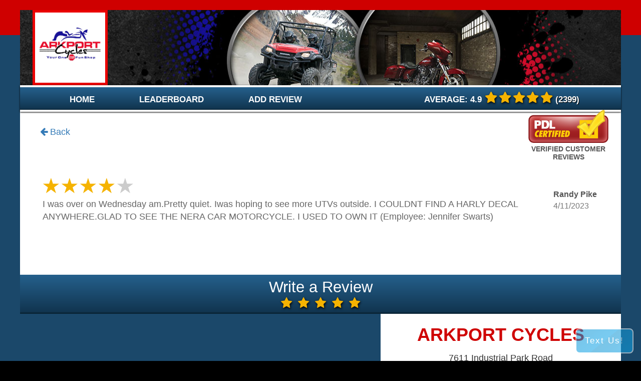

--- FILE ---
content_type: text/html; charset=utf-8
request_url: https://www.arkportcyclesreviews.com/Reviews/Details/241345
body_size: 12248
content:


<!DOCTYPE html>
<html lang="en">
<head>
    <meta charset="utf-8" />
    <meta http-equiv="Cache-Control" content="Public" />
    <meta http-equiv="X-UA-Compatible" content="IE=edge">
    <meta name="viewport" content="width=device-width, initial-scale=1.0, user-scalable=yes">
    <meta property="og:site_name" content="Arkport Cycles Review Site" />
    <meta property="og:type" content="website" />
            <script>
            localStorage.removeItem('myPageNumber');
        </script>
    

<style>
header.body {
	background-image: url(https://psmfirestorm.blob.core.windows.net/3148a794-5d6f-43b8-90d1-20c3931058f6/RSH-20-Arkport.jpg);
	background-size: auto;
	background-position-y: -30px;
}
</style>
    
        <meta name="title" content="Review Details" />
        <meta property="og:title" content="Review Details" />
        <meta property="twitter:title" content="Review Details" />

    <title id="MetaDataTitle">Review Details</title>



        <meta name="description" content="Review Details" />
        <meta property="og:description" content="Review Details" />
        <meta property="twitter:description" content="Review Details" />
    
        <meta name="keywords" content="Review Details" />



    <script src="//cdnjs.cloudflare.com/ajax/libs/jquery/2.2.4/jquery.min.js"></script>
    <script>
        var DS = {};
    </script>

    <script src="https://use.fontawesome.com/1f628acef9.js" defer></script>

    <!-- Shift Digital Google Tag Manager -->
    <script>
        (function (w, d, s, l, i) {
            w[l] = w[l] || []; w[l].push({
                'gtm.start':
                    new Date().getTime(), event: 'gtm.js'
            }); var f = d.getElementsByTagName(s)[0],
                j = d.createElement(s), dl = l != 'dataLayer' ? '&l=' + l : ''; j.async = true; j.src =
                    'https://www.googletagmanager.com/gtm.js?id=' + i + dl; f.parentNode.insertBefore(j, f);
        })(window, document, 'script', 'dataLayer', 'GTM-5ZVZBSC');</script>
    <!-- End Shift Digital Google Tag Manager -->

    <script src="/bundles/globals-js?v=uFf22xmF1gdpnkN_WcJ8jv6YlWzuvAPbnC2_2ky9f201" defer></script>
    <script src="/Scripts/lazysizes.min.js" defer></script>
    <script src="https://cdnjs.cloudflare.com/ajax/libs/jquery-visible/1.2.0/jquery.visible.min.js" defer></script>


    <link href="/bundles/kbs-css?v=jpd4P5A6Y1cQu3Ka1s6ZU7ua0ioqVmZcTWxPAS-1xKw1" rel="stylesheet"/>

    <link href="/bundles/Content/css?v=OstQRG_MOXacCeB7iqzW3L0Gv8PQTnZrga1gn4SlWxk1" rel="stylesheet"/>

            <link href="https://psmfirestorm.blob.core.windows.net/website-themes/89/theme.css?ticks=639043776000000000" rel="stylesheet" media="screen" />


</head>
<body style="margin:0;">
    <!-- Shift Digital Google Tag Manager (noscript) -->
    <noscript>
        <iframe src="https://www.googletagmanager.com/ns.html?id=GTM-5ZVZBSC"
                height="0" width="0" style="display:none;visibility:hidden"></iframe>
    </noscript>
    <!-- End Shift Digital Google Tag Manager (noscript) -->
    <div class="dealer-load">
        <div class="dealer-loader"></div>
    </div>
    
    
    <div id="systemNotification">
        <div class="container">
            <div class="row">
                <div class="msg col-md-offset-3 col-md-6 col-sm-offset-3 col-sm-6 col-xs-12">
                </div>
            </div>
        </div>
    </div>
    <script src="/Scripts/desktop-globals.js" defer></script>
    <div id="fb-root"></div>

    <div id="outer-wrapper" class="theme theme-89">
        <div id="inner-bg">
            

<header class="body clearfix">
<div class="hLogoBox"><a href="/" title="Home"><img class="hLogo" src="https://psm.blob.core.windows.net/psmdata/NewsletterHeaderSetups/c60443c5c994487f88209131c1d63f55.jpg"></a></div>    




<div class="clearfix" id="main-nav">
    <nav class="navbar" role="navigation">
        <div class="container">
            <div class="navbar-header">
                <button type="button" class="navbar-toggle collapsed" data-toggle="collapse" data-target="#main-nav-collapse" aria-expanded="false">
                    <span class="sr-only">Toggle navigation</span>
                    <i class="fa fa-bars"></i>
                </button>
                <a href="/" class="navbar-brand visible-xs text">
Arkport Cycles Review Site                </a>
            </div>
            <div class="collapse navbar-collapse" id="main-nav-collapse">
                <ul class="nav navbar-nav">
                            <li >
                                <a title="HOME" href="/Reviews"   
                                   >
                                    HOME
                                    
                                </a>

                                
                            </li>
                            <li >
                                <a title="LEADERBOARD" href="/Reviews/Employees"   
                                   >
                                    LEADERBOARD
                                    
                                </a>

                                
                            </li>
                            <li >
                                <a title="ADD REVIEW" href="/Reviews/Add"   
                                   >
                                    ADD REVIEW
                                    
                                </a>

                                
                            </li>

                </ul>
                <div class="nav navbar-nav navbar-right">
                    
<div class="social-media-icons"></div>
                </div>
            </div>
        </div>
    </nav>
</div>
</header>

            <div id="content-container" style="min-height:300px;">
                
<div class="mobile-stars"></div>
<div id="reviewLargeView">
    <div id="lgWrapper">
        <div id="viewOuter">
            <div id="viewInner">
                <img src="" />
                <span></span>
                <span></span>
                <span></span>
            </div>
            <div class="socialSidebar">
            </div>
        </div>
        <div class="viewBranding">
            <a href="" ><img class="popupLogo" src="" /></a>
        </div>
    </div>
</div>
<div id="overlay"></div>

<div class="container" id="review-page">
    <div class="row">
            <div style="margin-left:20px">
                <p class="back-box hidden-print">
                    <a href="/Reviews"><i class="fa fa-arrow-left"></i> Back</a>
                </p>
            </div>
        <div class="review review-detail col-xs-12 col-sm-12 col-lg-12" data-id="241345">
            <div class="col-xs-12 review-box">
                <div class="review">
                    <div class="review-row">
                        <div class="review-row-wrap">
                            <div class="review-title">
                                
                            </div>
                            <div class="acidjs-rating-stars">
                                <form>
                                    <input type="radio" name="group-2" id="group-2-0" value="5" checked="" /><label for="group-2-0"></label>
                                    <input type="radio" name="group-2" id="group-2-1" value="4" checked="checked" /><label for="group-2-1"></label>
                                    <input type="radio" name="group-2" id="group-2-2" value="3" checked="" /><label for="group-2-2"></label>
                                    <input type="radio" name="group-2" id="group-2-3" value="2" checked="" /><label for="group-2-3"></label>
                                    <input type="radio" name="group-2" id="group-2-4" value="1" checked="" /><label for="group-2-4"></label>
                                </form>
                            </div>
                            <div class="review-comments">
                                I was over on Wednesday am.Pretty quiet. Iwas hoping to see more UTVs  outside. I COULDNT FIND A HARLY DECAL ANYWHERE.GLAD TO SEE THE NERA CAR MOTORCYCLE. I USED TO OWN IT (Employee: Jennifer Swarts)
                            </div>
                        </div>
                        <div class="review-customer-section">
                            <div class="review-customer-image" title="Randy  Pike ">
                            </div>
                            <div class="review-customer-name" title="Randy  Pike ">
                                Randy  Pike 
                            </div>
                            <div class="review-customer-date">
                                4/11/2023
                            </div>
                        </div>
                    </div>

                </div>
            </div>
        </div>
    </div>
</div>
<script src="/bundles/js/review/review?v=tXwtdET_M-BVUYc0DhSZHBqk3OPyf_czQeZ9UcRWOX01"></script>


<script>
    $('document').ready(function () {
        // review customer pop-up
        customerPopup();
    });
</script>
            </div>
        </div>
        

<div class="footerInner"><a class="fRevLink" href="/Reviews/Add"><div>Write a Review</div><div><span class="headerStars"></span><span class="headerStars"></span><span class="headerStars"></span><span class="headerStars"></span><span class="headerStars"></span></div></a><iframe allowfullscreen="" class="review-mapFrame" frameborder="0" src="https://www.google.com/maps/embed?pb=!1m14!1m8!1m3!1d11789.932485113804!2d-77.6816144!3d42.3748536!3m2!1i1024!2i768!4f13.1!3m3!1m2!1s0x0%3A0xc91dd9d617c7dab1!2sArkport+Cycles!5e0!3m2!1sen!2sus!4v1485199447411" style="border:0;"></iframe><div class="addyFoot"></div></div>    <footer class="body clearfix">
        <div class="outer-wrapper">
            <div class="copyright">
                <div class="container">
                    <div class="wrapper">
                        &copy; 2026 Arkport Cycles Review Site.
                        <span class="hidden-print">
                                <span><a href="/sitemap?title=Sitemap">SiteMap</a>. </span>
                                <span><a href="/policies/privacy-policy">Privacy Policy</a>. </span>
                            
                                                            <span><a href="/policies/terms-of-service" title="Terms of Service">Terms of Service</a>. </span>
                            Website fueled by <a href="https://psmmarketing.com/Firestorm-Websites" target="_blank" rel="nofollow">
                                <span class="our-name">
                                    <img class="lazyload" data-src="/Content/images/fslogo.png" src="https://via.placeholder.com/1x1.png" alt="Firestorm Websites" height="20" />
                                </span>
                            </a>
                        </span>
                    </div>
                </div>
            </div>
        </div>
    </footer>

    </div>
    <link href="/Content/print.css" rel="stylesheet" media="print" />
    <script>
        //lazy loader for scrolled in stuff
        document.addEventListener("DOMContentLoaded", function () {
            var lazyloadImages;

            if ("IntersectionObserver" in window) {
                lazyloadImages = document.querySelectorAll(".lazy");
                var imageObserver = new IntersectionObserver(function (entries, observer) {
                    entries.forEach(function (entry) {
                        if (entry.isIntersecting) {
                            var image = entry.target;
                            image.classList.remove("lazy");
                            imageObserver.unobserve(image);
                        }
                    });
                });

                lazyloadImages.forEach(function (image) {
                    imageObserver.observe(image);
                });
            } else {
                var lazyloadThrottleTimeout;
                lazyloadImages = document.querySelectorAll(".lazy");

                function lazyload() {
                    if (lazyloadThrottleTimeout) {
                        clearTimeout(lazyloadThrottleTimeout);
                    }

                    lazyloadThrottleTimeout = setTimeout(function () {
                        var scrollTop = window.pageYOffset;
                        lazyloadImages.forEach(function (img) {
                            if (img.offsetTop < (window.innerHeight + scrollTop)) {
                                img.src = img.dataset.src;
                                img.classList.remove('lazy');
                            }
                        });
                        if (lazyloadImages.length == 0) {
                            document.removeEventListener("scroll", lazyload);
                            window.removeEventListener("resize", lazyload);
                            window.removeEventListener("orientationChange", lazyload);
                        }
                    }, 20);
                }

                document.addEventListener("scroll", lazyload);
                window.addEventListener("resize", lazyload);
                window.addEventListener("orientationChange", lazyload);
            }
        })


    </script>
    <script>
        (function (d, s, id) {
            var js, fjs = d.getElementsByTagName(s)[0];
            if (d.getElementById(id)) return;
            js = d.createElement(s); js.id = id;
            js.src = "//connect.facebook.net/en_US/sdk.js#xfbml=1&version=v2.8";
            fjs.parentNode.insertBefore(js, fjs);
        }(document, 'script', 'facebook-jssdk'));
    </script>


    <script src="//kendo.cdn.telerik.com/2016.3.1028/js/kendo.all.min.js" defer></script>
    <script src="//kendo.cdn.telerik.com/2016.3.1028/js/kendo.aspnetmvc.min.js" defer></script>
    <script src="//kendo.cdn.telerik.com/2016.3.1028/js/kendo.timezones.min.js" defer></script>
    <script src="/bundles/js?v=k77LJd-Z54gNMiJAiP_AwxRspbnwdvViRIQsPHkKwf01" defer></script>
    <script src="/bundles/events-js?v=tKiuywmeHdzGImFpDd_3BcBO7DA3OXVWCYVRo4PfztU1" defer></script>


    <script src="//cdnjs.cloudflare.com/ajax/libs/jquery-cookie/1.3.1/jquery.cookie.min.js" defer></script>

    





<script async src="https://www.googletagmanager.com/gtag/js?id=G-M0GSC1WH3Z"></script><script>window.dataLayer = window.dataLayer || []; function gtag() { dataLayer.push(arguments); } gtag('js', new Date()); gtag('config', 'G-M0GSC1WH3Z'); gtag('event', 'page_view', { page_location: window.location.href, page_referrer: document.referrer });</script><script src="https://cdn.customerconnections.io/Script/16e415815da74f8588e38bf6745b289e?IsReviewSite=1" type="text/javascript" defer></script>

    
    <script type="text/javascript" src="/Scripts/url.js" defer></script>
    <script type="text/javascript">

        function PSMCallBackScript(result) {
            console.log('onboarding-id: ' + result.visitorId);
        }

        var dealerInfo = {"DealerCustomHours":{"DealerHoursId":0,"DealerId":0,"HolidayDate":"\/Date(-62135596800000)\/","IsAnnual":null,"Message":null,"OpenTime":null,"ClosedTime":null,"CreateDate":"\/Date(-62135596800000)\/","ModifyDate":"\/Date(-62135596800000)\/"},"DealerCustomHoursThisWeek":[],"IsCustomHours":false,"CustomHoursAllDay":false,"TodaysHoursOpen":"08:00","TodaysHoursClose":"18:00","TotalReviews":2399,"ReviewAverage":4.89453939141309,"DealerName":"Arkport Cycles","Address":"7611 Industrial Park Road","City":"Hornell","State":"NY","Zip":"14843","PhoneNumber":"(607) 295-7426","ServicePhone":"","SalesPhone":"","PartsPhone":"","EmailAddress":"jswarts@arkportcycles.com","FaxNumber":"","WebsiteURL":"https://www.arkportcycles.com/","MapData":"https://www.google.com/maps/embed?pb=!1m14!1m8!1m3!1d11789.932485113804!2d-77.6816144!3d42.3748536!3m2!1i1024!2i768!4f13.1!3m3!1m2!1s0x0%3A0xc91dd9d617c7dab1!2sArkport+Cycles!5e0!3m2!1sen!2sus!4v1485199447411","Latitude":"42.39508","Longitude":"-77.695293","LogoURL":"http://psm.blob.core.windows.net/psmdata/NewsletterHeaderSetups/c60443c5c994487f88209131c1d63f55.jpg","FacebookURL":"https://www.facebook.com/Arkport-Cycles-366091266742590/","InstagramURL":"","TwitterURL":"","YoutubeURL":"","ReviewSiteURL":null,"OpenSun":"","CloseSun":"","OpenMon":"08:00","CloseMon":"18:00","OpenTues":"08:00:00","CloseTues":"18:00:00","OpenWed":"08:00:00","CloseWed":"17:00:00","OpenThurs":"08:00:00","CloseThurs":"20:00:00","OpenFri":"08:00:00","CloseFri":"20:00:00","OpenSat":"08:00:00","CloseSat":"16:00:00","ServiceOpenSun":"","ServiceCloseSun":"","ServiceOpenMon":"08:00:00","ServiceCloseMon":"18:00:00","ServiceOpenTues":"08:00:00","ServiceCloseTues":"18:00:00","ServiceOpenWed":"08:00:00","ServiceCloseWed":"17:00:00","ServiceOpenThurs":"08:00:00","ServiceCloseThurs":"20:00:00","ServiceOpenFri":"08:00:00","ServiceCloseFri":"20:00:00","ServiceOpenSat":"08:00:00","ServiceCloseSat":"16:00:00","ClosedHoursText":"","ClosedServiceHoursText":"","DealerType":"MotorcycleDealer","DealerID":28266,"CustomHoursTextMonday":"Nov 1st-April 1st Close at 6:00","CustomHoursTextTuesday":"","CustomHoursTextWednesday":"","CustomHoursTextThursday":"","CustomHoursTextFriday":"","CustomHoursTextSaturday":"","CustomHoursTextSunday":"Closed","CustomServiceHoursTextMonday":"Nov.1st-April 1st Close at 6:00pm","CustomServiceHoursTextTuesday":"","CustomServiceHoursTextWednesday":"","CustomServiceHoursTextThursday":"","CustomServiceHoursTextFriday":"","CustomServiceHoursTextSaturday":"","CustomServiceHoursTextSunday":"Closed","GoogleGA4Id":"G-M0GSC1WH3Z","DayHours":null,"FacebookPixelId":"","WebsiteType":2,"DealerPriceAlertsEnabled":false},
            siteRating = dealerInfo.ReviewAverage,
            hasCustomHours = dealerInfo.IsCustomHours,
            customIsAllDay = dealerInfo.CustomHoursAllDay,
            useOnlyCustomMessage = hasCustomHours && customIsAllDay ? true : false,
            dealerCustomMessage = dealerInfo && dealerInfo.DealerCustomHours && dealerInfo.DealerCustomHours.Message ? dealerInfo.DealerCustomHours.Message : "",
            customHours = dealerInfo.CustomHours,
            roundedRate = (Math.round(siteRating * 1) / 1),
            reviewSite = (dealerInfo.ReviewSiteURL) ? "https:\/\/" + dealerInfo.ReviewSiteURL : "",
            //customMessage = dealerInfo.ClosedHoursText,
            //closedHoursTextMonday = dealerInfo.CustomHoursTextMonday,
            //closedHoursTextTuesday = dealerInfo.CustomHoursTextTuesday,
            //closedHoursTextWednesday = dealerInfo.CustomHoursTextWednesday,
            //closedHoursTextThursday = dealerInfo.CustomHoursTextThursday,
            //closedHoursTextFriday = dealerInfo.CustomHoursTextFriday,
            //closedHoursTextSaturday = dealerInfo.CustomHoursTextSaturday,
            //closedHoursTextSunday = dealerInfo.CustomHoursTextSunday,
            isClosedToday = false;

        if (dealerInfo.TodaysHoursOpen == dealerInfo.TodaysHoursClose)
        {
            useOnlyCustomMessage = true;
            isClosedToday = true;
        }
        //moved here because dealercustomhours is coming back null in tester 2.
        var dealerCustomMessage = '';
        if (dealerInfo.DealerCustomHours != null && dealerInfo.DealerCustomHours.Message != null) {
            dealerCustomMessage = dealerInfo.DealerCustomHours.Message;
        }

        function JSONmakeNested(PKey, PVal) {
            var nodeObj = new Object();
            for (var i = 0; i < PKey.length; i++) {
                nodeObj[PKey[i]] = PVal[i];
            }
            return nodeObj;
        }

        function SendSdPhoneEvent() {
            if (typeof sd !== 'undefined' && typeof sd === "function") {
                sd('dataLayer', {
                    clickToCallDeparment: 'Other',
                    events: 'clickToCall'
                });
                sd('send');
            }
            console.log("Shift Digital Event Fired: clickToCall");
        }
        function SendGTagEvent(event, action) {
            if (!action)
                action = 'Click';
            if (typeof gtag !== 'undefined' && typeof gtag === "function") {
                gtag('event', event, {
                    'action': action
                });
            }
            console.log("GTAG Event Fired: " + action);
        }
            // dealer info classes
        $('.dealer-name').text(dealerInfo.DealerName);
        $('.dealer-phone').attr({ 'href': 'tel:' + dealerInfo.PhoneNumber, 'onclick': "SendSdPhoneEvent(); SendGTagEvent('contact_click', 'Click to Call');" });
        $('.service-phone').attr({ 'href': 'tel:' + dealerInfo.ServicePhone, 'onclick': "SendSdPhoneEvent(); SendGTagEvent('contact_click', 'Click to Call');" });
        $('.sales-phone').attr({ 'href': 'tel:' + dealerInfo.SalesPhone, 'onclick': "SendSdPhoneEvent(); SendGTagEvent('contact_click', 'Click to Call');" });
        $('.parts-phone').attr({ 'href': 'tel:' + dealerInfo.PartsPhone, 'onclick': "SendSdPhoneEvent(); SendGTagEvent('contact_click', 'Click to Call');" });
        $('.phone-text').text(dealerInfo.PhoneNumber);
        $('.service-phone-text').text(dealerInfo.ServicePhone);
        $('.sales-phone-text').text(dealerInfo.SalesPhone);
        $('.parts-phone-text').text(dealerInfo.PartsPhone);
        $('.dealer-fax').attr('href', 'tel:' + dealerInfo.FaxNumber);
        $('.fax-text').text(dealerInfo.FaxNumber);
        $('.dealer-map').attr({
            src: (dealerInfo.MapData) ? dealerInfo.MapData : "",
            allowfullscreen: "",
            style: "border:0;"
        });
        $('.dealer-reviews').attr({
            href: reviewSite,
            target: "_blank",
            title: dealerInfo.DealerName + " Reviews"
        });

        function convertTimeString(timeString, closedSpec, isServiceHours) {
            closedHoursText = "Closed"

            //if (isServiceHours) {
            //    closedHoursText = dealerInfo.ClosedServiceHoursText ? dealerInfo.ClosedServiceHoursText : "Closed"
            //}

            if (!timeString)
                return !closedSpec ? closedHoursText : "";

            var timeArr = timeString.split(":"),
                checkAmPm = timeArr[0] >= 12 ? " <span class='ampm'>pm</span>" : " <span class='ampm'>am</span>",
                timeClean = "";

            if (timeArr.length > 2)
                timeArr.pop();

            timeArr[0] = parseInt(timeArr[0]);
            if (timeArr[0] != 0 && timeArr[0] > 12) {
                timeArr[0] = (timeArr[0] - 12).toString();
            }
            timeClean = timeArr.join(":") + checkAmPm;
            return timeClean;
        }

        function formatDateTimeHoursData(openClass, closedClass, openTime, closedTime, customText) {
            var targetTd = $(openClass).closest('td');
            var closedText = dealerInfo.ClosedHoursText;

            //if (openTime == closedHoursText && (customText == '' || customText == undefined)) {
            //    targetTd.html('<span class=\'' + openClass.substr(1) + '\'>' + closedHoursText + '</span><span class=\'' + closedClass.substr(1) + '\'></span>');
            //} else
            if (customText != null && customText != undefined)
            {
                targetTd.html('<span class=\'' + openClass.substr(1) + '\'>' + openTime + '</span> - <span class=\'' + closedClass.substr(1) + '\'>' + closedTime + ' ' + customText + '</span>');
            }
            else if (closedText != null && closedText != undefined) {
                targetTd.html('<span class=\'' + openClass.substr(1) + '\'>' + openTime + '</span> - <span class=\'' + closedClass.substr(1) + '\'>' + closedTime + ' ' + closedText + '</span>');
            }
            else
            {
                targetTd.html('<span class=\'' + openClass.substr(1) + '\'>' + openTime + '</span> - <span class=\'' + closedClass.substr(1) +'\'>' + closedTime + '</span>');
            }
        };

        $('.dealer-address').text(dealerInfo.Address);
        $('.dealer-city').text(dealerInfo.City);
        $('.dealer-state').text(dealerInfo.State);
        $('.dealer-zip').text(dealerInfo.Zip);
        $('.OpenSun').text(formatDateTimeHoursData('.OpenSun', '.CloseSun', convertTimeString(dealerInfo.OpenSun, false), convertTimeString(dealerInfo.CloseSun, true), dealerInfo.CustomHoursTextSunday));
        $('.OpenMon').text(formatDateTimeHoursData('.OpenMon', '.CloseMon', convertTimeString(dealerInfo.OpenMon, false), convertTimeString(dealerInfo.CloseMon, true), dealerInfo.CustomHoursTextMonday));
        $('.OpenTues').text(formatDateTimeHoursData('.OpenTues', '.CloseTues', convertTimeString(dealerInfo.OpenTues, false), convertTimeString(dealerInfo.CloseTues, true), dealerInfo.CustomHoursTextTuesday));
        $('.OpenWed').text(formatDateTimeHoursData('.OpenWed', '.CloseWed', convertTimeString(dealerInfo.OpenWed, false), convertTimeString(dealerInfo.CloseWed, true), dealerInfo.CustomHoursTextWednesday));
        $('.OpenThurs').text(formatDateTimeHoursData('.OpenThurs', '.CloseThurs', convertTimeString(dealerInfo.OpenThurs, false), convertTimeString(dealerInfo.CloseThurs, true), dealerInfo.CustomHoursTextThursday));
        $('.OpenFri').text(formatDateTimeHoursData('.OpenFri', '.CloseFri', convertTimeString(dealerInfo.OpenFri, false), convertTimeString(dealerInfo.CloseFri, true), dealerInfo.CustomHoursTextFriday));
        $('.OpenSat').text(formatDateTimeHoursData('.OpenSat', '.CloseSat', convertTimeString(dealerInfo.OpenSat, false), convertTimeString(dealerInfo.CloseSat, true), dealerInfo.CustomHoursTextSaturday));

        $('.ServiceOpenSun').text(formatDateTimeHoursData('.ServiceOpenSun', '.ServiceCloseSun', convertTimeString(dealerInfo.ServiceOpenSun, false, true), convertTimeString(dealerInfo.ServiceCloseSun, true, true), dealerInfo.CustomServiceHoursTextSunday));
        $('.ServiceOpenMon').text(formatDateTimeHoursData('.ServiceOpenMon', '.ServiceCloseMon', convertTimeString(dealerInfo.ServiceOpenMon, false, true), convertTimeString(dealerInfo.ServiceCloseMon, true, true), dealerInfo.CustomServiceHoursTextMonday));
        $('.ServiceOpenTues').text(formatDateTimeHoursData('.ServiceOpenTues', '.ServiceCloseTues', convertTimeString(dealerInfo.ServiceOpenTues, false, true), convertTimeString(dealerInfo.ServiceCloseTues, true, true), dealerInfo.CustomServiceHoursTextTuesday));
        $('.ServiceOpenWed').text(formatDateTimeHoursData('.ServiceOpenWed', '.ServiceCloseWed', convertTimeString(dealerInfo.ServiceOpenWed, false, true), convertTimeString(dealerInfo.ServiceCloseWed, true, true), dealerInfo.CustomServiceHoursTextWednesday));
        $('.ServiceOpenThurs').text(formatDateTimeHoursData('.ServiceOpenThurs', '.ServiceCloseThurs', convertTimeString(dealerInfo.ServiceOpenThurs, false, true), convertTimeString(dealerInfo.ServiceCloseThurs, true, true), dealerInfo.CustomServiceHoursTextThursday));
        $('.ServiceOpenFri').text(formatDateTimeHoursData('.ServiceOpenFri', '.ServiceCloseFri', convertTimeString(dealerInfo.ServiceOpenFri, false, true), convertTimeString(dealerInfo.ServiceCloseFri, true, true), dealerInfo.CustomServiceHoursTextFriday));
        $('.ServiceOpenSat').text(formatDateTimeHoursData('.ServiceOpenSat', '.ServiceCloseSat', convertTimeString(dealerInfo.ServiceOpenSat, false, true), convertTimeString(dealerInfo.ServiceCloseSat, true, true), dealerInfo.CustomServiceHoursTextSaturday));

        if (isClosedToday) {
            if (dealerCustomMessage == null || dealerCustomMessage == "") {
                $('.headerHours').html("<h5>Today's Hours</h5>" + "<span class='TodaysHoursOpen'>" + 'Closed Today' + "</span>");
            } else {
                $('.headerHours').html("<h5>Today's Hours</h5>" + "<span class='TodaysHoursOpen'>" + dealerCustomMessage + "</span>");
            }

        } else {
            $('.TodaysHoursOpen').html(convertTimeString(dealerInfo.TodaysHoursOpen, false, false));
            $('.TodaysHoursClosed').html(convertTimeString(dealerInfo.TodaysHoursClose, true, false));
        }

        $('.dealer-facebook').attr({
            href: (dealerInfo.FacebookURL) ? dealerInfo.FacebookURL : "",
            target: "_blank",
            title: "Visit us on Facebook"
        });
        $('.dealer-instagram').attr({
            href: (dealerInfo.InstagramURL) ? dealerInfo.InstagramURL : "",
            target: "_blank",
            title: "Follow us on Instagram"
        });
        $('.dealer-twitter').attr({
            href: (dealerInfo.TwitterURL) ? dealerInfo.TwitterURL : "",
            target: "_blank",
            title: "Follow us on Twitter"
        });
        $('.dealer-youtube').attr({
            href: (dealerInfo.YoutubeURL) ? dealerInfo.YoutubeURL : "",
            target: "_blank",
            title: "See us on YouTube"
        });

            // JSON LD
        var disableJSONLDLocation = false,
            addyKey = ["@type", "streetAddress", "addressLocality", "addressRegion", "postalCode"],
            addyVal = ["PostalAddress", dealerInfo.Address, dealerInfo.City, dealerInfo.State, dealerInfo.Zip],
            rateKey = (dealerInfo.TotalReviews > 0) ? ["@type", "ratingValue", "ratingCount", "bestRating", "worstRating", "url"] : "",
            rateVal = (dealerInfo.TotalReviews > 0) ? ["AggregateRating", dealerInfo.ReviewAverage, dealerInfo.TotalReviews, 5, 1, reviewSite] : "",
            geoKey = ["@type", "latitude", "longitude"],
            geoVal = ["GeoCoordinates", (parseFloat(dealerInfo.Latitude)) ? parseFloat(dealerInfo.Latitude) : "", (parseFloat(dealerInfo.Longitude)) ? parseFloat(dealerInfo.Longitude) : ""],
            jsonLDinfo = {
                "@context": "http://schema.org",
                "@type": (dealerInfo.DealerType) ? dealerInfo.DealerType : "",
                "image": (dealerInfo.LogoURL) ? dealerInfo.LogoURL : "",
                "url": (dealerInfo.WebsiteURL) ? dealerInfo.WebsiteURL : "",
                "name": (dealerInfo.DealerName) ? dealerInfo.DealerName : "",
                "priceRange": "$$-$$$$",
                "logo": (dealerInfo.LogoURL) ? dealerInfo.LogoURL : "",
                "telephone": (dealerInfo.PhoneNumber) ? dealerInfo.PhoneNumber : "",
                "faxNumber": (dealerInfo.FaxNumber) ? dealerInfo.FaxNumber : "",
                "address": !disableJSONLDLocation ? JSONmakeNested(addyKey, addyVal) : "",
                "aggregateRating": JSONmakeNested(rateKey, rateVal),
                "geo": !disableJSONLDLocation ? JSONmakeNested(geoKey, geoVal) : "",
                "hasMap": (!disableJSONLDLocation && dealerInfo.MapData) ? dealerInfo.MapData : "",
                "sameAs": [
                    (dealerInfo.FacebookURL) ? dealerInfo.FacebookURL : "",
                    (dealerInfo.InstagramURL) ? dealerInfo.InstagramURL : "",
                    (dealerInfo.TwitterURL) ? dealerInfo.TwitterURL : "",
                    (dealerInfo.YoutubeURL) ? dealerInfo.YoutubeURL : "",
                ]
            },
            dayOfWeek = [
                "Monday",
                "Tuesday",
                "Wednesday",
                "Thursday",
                "Friday",
                "Saturday",
                "Sunday"
            ],
            opens = [
                dealerInfo.OpenMon ? dealerInfo.OpenMon : "Closed",
                dealerInfo.OpenTues ? dealerInfo.OpenTues : "Closed",
                dealerInfo.OpenWed ? dealerInfo.OpenWed : "Closed",
                dealerInfo.OpenThurs ? dealerInfo.OpenThurs : "Closed",
                dealerInfo.OpenFri ? dealerInfo.OpenFri : "Closed",
                dealerInfo.OpenSat ? dealerInfo.OpenSat : "Closed",
                dealerInfo.OpenSun ? dealerInfo.OpenSun : "Closed",
            ],
            closes = [
                dealerInfo.CloseMon ? dealerInfo.CloseMon : "Closed",
                dealerInfo.CloseTues ? dealerInfo.CloseTues : "Closed",
                dealerInfo.CloseWed ? dealerInfo.CloseWed : "Closed",
                dealerInfo.CloseThurs ? dealerInfo.CloseThurs : "Closed",
                dealerInfo.CloseFri ? dealerInfo.CloseFri : "Closed",
                dealerInfo.CloseSat ? dealerInfo.CloseSat : "Closed",
                dealerInfo.CloseSun ? dealerInfo.CloseSun : "Closed"
            ],
            serviceOpens = [
                dealerInfo.ServiceOpenMon ? dealerInfo.ServiceOpenMon : "Closed",
                dealerInfo.ServiceOpenTues ? dealerInfo.ServiceOpenTues : "Closed",
                dealerInfo.ServiceOpenWed ? dealerInfo.ServiceOpenWed : "Closed",
                dealerInfo.ServiceOpenThurs ? dealerInfo.ServiceOpenThurs : "Closed",
                dealerInfo.ServiceOpenFri ? dealerInfo.ServiceOpenFri : "Closed",
                dealerInfo.ServiceOpenSat ? dealerInfo.ServiceOpenSat : "Closed",
                dealerInfo.ServiceOpenSun ? dealerInfo.ServiceOpenSun : "Closed",
            ],
            serviceCloses = [
                dealerInfo.ServiceCloseMon ? dealerInfo.ServiceCloseMon : "Closed",
                dealerInfo.ServiceCloseTues ? dealerInfo.ServiceCloseTues : "Closed",
                dealerInfo.ServiceCloseWed ? dealerInfo.ServiceCloseWed : "Closed",
                dealerInfo.ServiceCloseThurs ? dealerInfo.ServiceCloseThurs : "Closed",
                dealerInfo.ServiceCloseFri ? dealerInfo.ServiceCloseFri : "Closed",
                dealerInfo.ServiceCloseSat ? dealerInfo.ServiceCloseSat : "Closed",
                dealerInfo.ServiceCloseSun ? dealerInfo.ServiceCloseSun : "Closed"
            ];

        var openCheck = false,
            serviceCheck = false;

        function hoursCheck(hoursArray) {
            var hours = false;
            for (var i = 0; i < hoursArray.length; i++) {
                if (hoursArray[i] != "Closed")
                    hours = true;
            }
            return hours;
        }

        openCheck = hoursCheck(opens);
        serviceCheck = hoursCheck(serviceOpens);

        if (openCheck) {
            jsonLDinfo.openingHoursSpecification = new Array();
            for (var i = 0; i < opens.length; i++) {
                var openingHoursTemplate = {
                    "@type": "OpeningHoursSpecification",
                    "dayOfWeek": dayOfWeek[i],
                    "opens": opens[i],
                    "closes": closes[i]
                }
                jsonLDinfo.openingHoursSpecification.push(openingHoursTemplate);
            }
        }

        if (serviceCheck) {
            jsonLDinfo.department = new Object();
            jsonLDinfo.department.openingHoursSpecification = new Array();

            jsonLDinfo.department = {
                "@type": (dealerInfo.DealerType) ? dealerInfo.DealerType : "",
                "name": "Service Department",
                "telephone": (dealerInfo.PhoneNumber) ? dealerInfo.PhoneNumber : "",
                "address": JSONmakeNested(addyKey, addyVal),
                "image": (dealerInfo.LogoURL) ? dealerInfo.LogoURL : "",
                openingHoursSpecification: []
            }
            for (var i = 0; i < serviceOpens.length; i++) {
                var serviceDepartment = {
                    "@type": "OpeningHoursSpecification",
                    "dayOfWeek": dayOfWeek[i],
                    "opens": serviceOpens[i],
                    "closes": serviceCloses[i]
                }
                jsonLDinfo.department.openingHoursSpecification.push(serviceDepartment);
            }
        }
        $('head').append($('<script/>').attr({ type: 'application/ld+json' }).text(JSON.stringify(jsonLDinfo, null, '\t')));
    </script>

    <script>
        function searchReturnMarkup(target, backButton, buttonText, keyWord) {
            var buttonText = buttonText ? buttonText : "Back",
                message = "No Items Match Your Search";
            target.append($('<div/>').addClass('searchReturn')
                .append($('<h2/>').text(message)));
            if (backButton != undefined && backButton == true) {
                $('.searchReturn').append($('<p/>').addClass("back-box hidden-print")
                    .append($('<a/>').attr({ href: "/Vehicle/Inventory?RemoveAllFilters=true", style: "cursor:pointer" })
                        .append($('<i/>').addClass("fa fa-arrow-left").text(buttonText)))).hide();
            }
            if (keyWord != undefined && keyWord != null && keyWord != 'false' && keyWord != 'true' && keyWord != '')
                $($('<h3 />').text('"' + keyWord + '"')).insertAfter('.searchReturn h2');

            $('.searchContainer input').val(keyWord);
        }

        function SubmitQuickSearch() {
            var keyWord = $('#FilterQuickSearch').val();
            $('.searchReturn').remove();
            if ($('.vehicle-box').length <= 0) {
                searchReturnMarkup($('#vehicleList'), true, " Back to Inventory", keyWord);
                $('.searchContainer input').val(keyWord);
            }
            $('#FilterQuickSearch').searchEventBinding('#SubmitQuickSearch');
            //$('div.panel-body ul label').searchEventBinding();
        }

        $.fn.searchEventBinding = function (searchButton) {
            // have to rebind after every quick search submit due to the filter DOM node change after ajax call
            if (searchButton) {
                $(searchButton).click(function () {
                    SubmitQuickSearch();
                });
                $(this).on('keyup', function (e) {
                    if (e.which === 13) {
                        SubmitQuickSearch();
                    }
                });
            } else {
                $(this).click(function () {
                    SubmitQuickSearch();
                });

            }
        }

        $(document).ready(function () {
            if ($('#FilterQuickSearch').length > 0) {
                $(document).ajaxStop(function (e) {
                    if ($('.vehicle-box').length <= 0 && $('#FilterQuickSearch').val().length <= 0) {
                        $('.searchReturn').remove();
                        searchReturnMarkup($('#vehicleList'), true, " Clear Filters");
                    } else {
                        SubmitQuickSearch();
                    }
                    $('.searchReturn').slideDown(300);
                    $('#FilterQuickSearch').searchEventBinding('#SubmitQuickSearch');
                    //$('.panel-body ul label').searchEventBinding();
                });
            }

            $.fn.searchBarSetup = function (addclass) {
                var target = $(this);
                if (target.hasClass('custom')) {
                    target.addClass('searchContainer');
                    return;
                }
                var infoString = "Search Our Inventory",
                    attribs = {
                        id: "SearchOurInventory",
                        name: infoString,
                        placeholder: infoString,
                        alt: infoString,
                        type: "text",
                        value: ""
                    },
                    labelAttribs = {
                        "name": infoString,
                        "for": "SearchOurInventory",
                        "style": "display: none;"
                    },
                    cl = (addclass) ? addclass : "";
                target.append($('<div />')
                    .append($('<label />').addClass('form-control').attr(labelAttribs).text(infoString))
                    .append($('<input />').addClass('form-control').attr(attribs))
                    .append($('<button />').text('Search').attr("type", "submit").addClass('btn btn-primary'))
                    .addClass('searchContainer').addClass(cl));
            }
            $('.mobile-filters-btn-box').searchBarSetup('siteSearch-M');
            $('.siteSearch').each(function () {
                $(this).searchBarSetup();
            });

            function sSearch(terms) {
                var searchURL = "/Vehicle/Inventory?QuickSearch=", rmFilter = "&RemoveAllFilters=true";
                window.open(searchURL + terms + rmFilter, '_self').focus();
                return this;
            }
            $('.searchContainer button').click(function () {
                var srcFld = $(this).parent().children('input').val();
                if (srcFld.length != 0) {
                    sSearch(srcFld);
                }
            });
            function searchRegex(inObj) {
                var filteredVal = inObj.val().replace(/[^A-Za-z\d. ]/g, '');
                return filteredVal;
            }
            $('.searchContainer input').on('input', function () {
                $(this).val(searchRegex($(this)));
            });
            $('.searchContainer input').on('keyup', function (e) {
                if (e.which === 13) {
                    $(this).next('button').trigger('click');
                }
            });

            (function searchReturn() {
                var srcLoc = location.href,
                    keyIndex = srcLoc.match('QuickSearch')
                if (keyIndex != null && $('.vehicle-box').length <= 0) {
                    var keySplit = srcLoc.split(/=|&|\?/),
                        returnKeyWord = unescape(keySplit[keySplit.indexOf('QuickSearch') + 1]),
                        vehBox = $('.vehicle-box').length;
                    returnKeyWord = (returnKeyWord != undefined && returnKeyWord != "0") ? returnKeyWord : ""
                    searchReturnMarkup($('#vehicleList'), true, " See Our Inventory", returnKeyWord);
                }
            }());

            $('#FilterQuickSearch').searchEventBinding('#SubmitQuickSearch');
            $('.panel-body ul label').searchEventBinding();
        });
    </script>


    <script>
        //pager adjuster for inventory grid
        if (window.location.href.toLocaleLowerCase().indexOf('/vehicle/inventory') > 0) {
            $(document).ready(function () {
                $('body').addClass('pagerTop');
            });

            $(document).scroll(function () {
                if ($(document).scrollTop() > $(document).height() / 5) { $('body').removeClass('pagerTop'); }
                else { $('body').addClass('pagerTop'); }
            });
        }

        $('.navbar-nav a').click(function () {
            localStorage.clear('myPageNumber');
        });
    </script>
</body>
</html>

--- FILE ---
content_type: text/css
request_url: https://psmfirestorm.blob.core.windows.net/website-themes/89/theme.css?ticks=639043776000000000
body_size: 7376
content:
/* RED BLUE THEME COLORS - most of the colors for this theme are here */
body {
	background: #000 linear-gradient(to bottom, #cf0000 0, #cf0000 70px, #1b486a 70px, #1b486a 100%) no-repeat;
}
header.body {
	background-size: cover;
	background-position: center 90%;
	height: auto;
}
#ratingHead,
.review-customer-image img, 
img.employee-photo, 
#viewInner::after {
	color: #ea0000;
}
.hLogoBox {
	background-color: #fff;
	border-color: #ea0000;
}
#viewInner img {
	border: 1px #ea0000 solid;
}
.employee-review-photo img {
	border: 3px solid #ea0000;
}
div#main-nav, 
.fRevLink {
	background: #1b486a linear-gradient(#25608c 0, #113550 95%, #092335 98%);
}
.fRevLink:hover {
	color: #f5b301;
	background: #113550;
}
.k-upload-button, 
.k-state-selected,  
.btn-primary, 
#brand-box, 
#brand-box .brand, 
.back-box a:hover {
	background-color: #cf0000;
}
.review-employee-section .k-multiselect-wrap:hover::before, 
.k-link:link, 
.k-link {
	color: #cf0000;
}
div#main-nav, 
.k-upload-button, 
.btn-primary:hover, 
.k-upload-button:hover, 
.k-state-selected, 
.k-multiselect .k-button, 
.fRevLink, 
.back-box a:hover {
	color: #fff;
}
.btn-primary:hover, 
.k-upload-button:hover {
	background-color: #113550;
}
.k-multiselect .k-button {
	border-color: #357ebd;
	background-color: #9e0000;
}
.form-control, 
.k-multiselect, 
.review-employee-section .k-multiselect-wrap {
	caret-color: #9e0000;
}
.addyFoot {
	background-color: #fff;
}
.addyFoot h1 {
	color: #cf0000;
}
#content-container>h1, 
#content-container .container > h1, 
#content-container [class*=col-] > h1, 
.employee-container > h1, 
.review-header-label {
	color: #ea0000;
}
@media (min-width: 768px){
	.navbar-nav>li>a {
		background: linear-gradient(#fff 90%, #eee 100%) no-repeat;
	}
}

/* END THEME COLORS */

body {
	font-size: 18px;
	color: #333;
	overflow-x: hidden;
}
#content-container {
	overflow-x: hidden;
}
h1, .h1, h2, .h2 { line-height: 1.5em; }
h3, .h3, h4, .h4 { line-height: 1.3em; }
h1, .h1 { font-size: 2em; }
h2, .h2 { font-size: 1.875em; }
h3, .h3 { font-size: 1.5em; }
h4, .h4 { font-size: 1.125em; }
p {
	font-size: 1em;
	line-height: 1.2em;
}
hr {
	margin: 1em;
	border-top: 1px solid #808080;
}
.navbar-nav, 
.pdl-certified-link {
	/* FOR FADE IN */
	opacity: 0;
}
.hLogo {
	padding: 5px;
	min-height: 60px;
	max-height: 150px;
}
footer.body {
	margin-top: 15px;
	text-align: center;
}
#inner-bg {
	margin: 0 auto;
	background-color: #fff;
}
ul.k-pager-numbers {
	z-index: 20;
}
.k-button, 
.navbar-nav > li > a, 
button {
	transition: color .3s, 
			 background-color .3s;
}
button[type="submit"] {
	display: block;
	margin: auto;
}
.k-button img {
	width: 60px;
	height: 60px;
	object-fit: cover;
	border-radius: 6px;
	border: 1px rgba(0, 0, 0, 0.2) solid;
}
.k-button span {
	padding-left: .5em;
}
.k-state-selected {
	display: none;
}
.k-header {
	background-color: unset;
}
.btn-primary, 
.k-upload-button {
	display: block;
	min-width: 8em;
	margin: 1em auto;
	padding: .5em 1em;
	overflow: hidden;
	text-overflow: ellipsis;
	text-transform: uppercase;
}
.addyFoot .btn-primary {
	max-width: 10em;
}
.review-personal-details .field, 
#ReviewSubject, 
#Comments {
	margin-bottom: .5em;
}
label.review-disclaimer {
	text-align: justify;
	padding: 0 10%;
}
.review-disclaimer span {
	text-transform: uppercase;
	color: #f00;
}
.employee {
	padding: .25em 15px;
}
.employee:nth-child(even) {
	background-color: #f5f5f5;
}
.employee:nth-child(odd) {
	background-color: #fff;
}
.form-group select, 
.review-container select, 
select#ddlDepartments, 
select#PageSize {
	background: linear-gradient(#fff, #9e9e9e);
	padding: .1em .3em;
	border-radius: 6px;
}
.employee {
	transition: background-color .4s;
}
.employee:hover {
	background-color: #eee;
}
.employee a:focus, 
.employee a:hover, 
.review-row a:hover, 
a.fRevLink:focus {
	text-decoration: none;
}
.review-departments, 
.form-group select, 
.review-container select, 
select#ddlDepartments, 
select#PageSize {
	color: #000;
	font-size: 18px;
}
.review-departments {
	text-align: center;
}


#brand-box {
	margin: 20px 0 0px 0px;
	white-space: nowrap;
}
#brand-box .brand {
	display: inline-block;
	vertical-align: middle;
	white-space: normal;
	width: 100%;
	margin-left: -13px;
	padding-left: 16px;
}
#brand-box .brand.text a {
	font-size: 22px;
	text-decoration: none;
	color: white;
	text-transform: uppercase;
}
.navbar-nav {
	font-weight: 700;
	text-transform: uppercase;
}
#main-nav .navbar-brand, 
.nav>li>a {
	color: currentColor;
}
.nav>li>a {
	font-size: 1.2em;
}
#main-nav .navbar-brand {
	font-size: 1.375em;
	line-height: 1.625em !important;
}
.nav>li>a:focus, 
.nav>li>a:hover, 
.nav>li>a.navSel {
	color: #000;
}
div#main-nav {
	background: #1b486a linear-gradient(#25608c 0, #113550 95%, #092335 98%);
	height: auto;
	color: #fff;
	z-index: 10;
	position: relative;
	border-width: 4px 0px;
	border-color: #fff;
	border-style: solid;
	box-shadow: 0 1px 3px #000;
}
.well {
	min-height: 15px;
	padding: 0px;
	margin: 0;
	margin-top: 30px;
	margin-bottom: 15px;
	background-color: #fff;
	border: none;
	border-radius: 4px;
	-webkit-box-shadow: none;
	box-shadow: none;
}
#content-container>h1, 
#content-container .container > h1, 
#content-container [class*=col-] > h1, 
.employee-container > h1, 
.review-header-label {
	font-size: 1.375em;
	padding-bottom: 15px;
	text-transform: uppercase;
}
.review-header-label {
	padding-bottom: 0;
	border-bottom: none;
}
.k-button, .k-widget {
	-webkit-box-shadow: none;
	box-shadow: none;
	border: none;
}
label[for^="group"]:before {
	position: relative;
	bottom: -2px;
	width: 36px;
	font-size: 36px;
}
.employee-leaderboard .employee-review-name, 
#employee-reviews .employee-review-name {
	color: #ea0000;
}

@media all and (-ms-high-contrast: none), (-ms-high-contrast: active) {
/* STYLES ONLY FOR IE11 OR LESS ( IE BUG FIX ) */
	.navbar-nav>li>a {
		padding: 15px 15px 10px !important;
	}
}

@media (min-width: 768px) {
	#inner-bg {
		margin: 20px auto 0;
	}
	#inner-bg {
		width: 768px;
	}
	.container-fluid>.navbar-collapse, 
	.container-fluid>.navbar-header, 
	.container>.navbar-collapse, 
	.container>.navbar-header {
		margin-right: 0;
		padding: 0px;
	}
	.navbar {
		min-height: unset;
	}
	.navbar-nav>li>a {
		color: #fff;
		padding: 15px 20px 10px;
		background-position-y: 50px;
		background-size: 100% 100%;
		transition: .25s !important;
	}
	.nav>li>a:hover, 
	.nav>li>a:focus, 
	.nav>li>a.navSel {
		background-color: unset;
		text-decoration: none;
		background-position-y: 0;
	}
	.navbar-nav {
		float: none;
		display: flex;
		flex-flow: row nowrap;
		display: -ms-flexbox;
		-ms-flex-flow: row;
		-ms-flex-wrap: nowrap;
		justify-content: space-between;
		margin: -1px 0 -3px;
		width: 100%;
		font-size: 14px;
	}
	#employee-reviews .well {
		margin: 15px auto;
	}

}

@media (min-width: 992px) {
	#inner-bg {
		width: 992px;
	}
}

@media (min-width: 1200px) {
	#inner-bg {
		width: 1200px;
	}
}

@media (max-width: 321px) {
	body {
		font-size: 14px;
	}
}


--- FILE ---
content_type: text/plain; charset=utf-8
request_url: https://metrics.psmmarketing.com/h1Wrq2/eC3TG6q/rJdp?q=8SMYTmlRdqyGTGMYPwF5
body_size: -58
content:
B23HxG0awgq6IjyB4xWoEN4/JtEWyPS54m0TL76GuWPXr12ZtMRoJrp2cLLMJgRmxL+NEqrk+MaUER33v1g4L8PXfn4i8A==

--- FILE ---
content_type: text/plain
request_url: https://metrics.psmmarketing.com/?ci=js/3.12.6&q=8SMYTmlRdqyGTGMYPwF5
body_size: 707
content:
UXb™u.+†·	Õç¬«~Q¡›‡**½Ñ”ïN¿öÎ‚Ì¿ä£Tœ`ÃØý¡	
ÏömêjßW_Ô±óâ¶ÄÜvYd³¥Ë¯Ä)^wÞ2ñ¿(8Mü"Ýæ[;k»cF¸ d8Fé&
Éñm(Bï!
ß½d=oEµ2Ó´[1~½dAÓþR|s»~F˜¢@={·\ÓþR|~ªqË¿(s·d]ƒF5ü*•½\o1³fY¹‘Ec» a‡¯y'H°XÇýFkO—[Áž=@EŒ^g¶ð`P ¤j[¨ý|)Œ}]¡†k¼S—ó)y8½"g—±3^„D]¤ôm?u@¦sS¿–Bm/í?q²¦5µU{É C|6U¬uA„¨]| üs]Ÿ¢@:½uË¿,·c[žªd8ï>Óè-y¬uËôi"
ò2_”°H| üfWƒ·@1tUä2DÀêp.Eè —§g#Aï2OÝæZ+j²u_”ª]?h—tAÓþR|r¹x`”§H2vUäk‡­Z7n¬V]„ªM| ¬eWÝæ_7iª@¸ d8´It½“
*:ˆhk»“Y)SA¶`C®¬[|g[ücFªM?hü*IÓ§F0|ºu\’¡daU¬uD˜·@1tUä2DÀê|6U­s]ƒ¡d*Yé(OÝæ_7iª@·«\0~Uäd@„¡|l­yFž¶`:8Mü'|º÷{8_GˆG^•®\N˜r[Ó¹Tr8·c[…«[u°tË°[+[üf[‚­]1h>º2Óóg)%¸U§“E:pF‘V·¦@|g
£mO

--- FILE ---
content_type: text/javascript; charset=utf-8
request_url: https://www.arkportcyclesreviews.com/bundles/js/review/review?v=tXwtdET_M-BVUYc0DhSZHBqk3OPyf_czQeZ9UcRWOX01
body_size: 2288
content:
function reviewsJSONLD(n){for(var t,u,r=[],i=0;i<n.length;i++)t=n[i],u={"@context":"http://schema.org","@type":"Review",itemReviewed:t.DealerName,author:[t.FirstName,t.LastName].join(" "),datePublished:t.DealerReviewDate,name:t.ReviewSubject,reviewBody:t.Comments,publisher:window.location.hostname,url:window.location.hostname+"/Reviews/Details/"+t.KeyReviewId,reviewRating:{"@type":"Rating",bestRating:5,ratingValue:parseInt(t.ReviewLevel),worstRating:1}},r.push(u);$("head").append($("<script/>").attr({type:"application/ld+json"}).text(JSON.stringify(r,null,"\t")))}function onDataBound(){var t,i,n;DS.toggleLoadingOverlay($(".reviews"),!1);refreshReviewListPager();t=$reviewsList.data("kendoListView");reviewsJSONLD(t.dataSource.data());i=$(window).scrollTop();n=$(".review-container").offset().top;i>n&&$("body, html").animate({scrollTop:n-20},500);customerPopup()}function customerPopup(){function t(){$(n.overlay).fadeOut(n.outSpd);$(n.target).fadeOut(n.outSpd)}var n={target:"#reviewLargeView",inner:"#viewInner",overlay:"#overlay",logo:$(".hLogo").attr("src"),inSpd:300,outSpd:200};$.fn.imgPop=function(t){$(n.overlay).fadeIn(n.inSpd);$(n.target).fadeIn(n.inSpd);$(n.inner).children("img").attr("src",t.image).next("span").text(t.name).next("span").text(t.date).next("span").html(t.stars);$(".popupLogo").attr("src",n.logo)};$.fn.imgPopView=function(){var t=$(this),i={image:t.children("img.customer-image").attr("src"),name:t.next(".review-customer-name").text().trim(),date:t.nextAll(".review-customer-date").text().trim(),stars:t.parents(".review-row").children().children(".acidjs-rating-stars").clone()};$(n.target).fadeOut(n.outSpd,function(){$(t).imgPop(i)})};$(".review-customer-image").click(function(n){n.preventDefault();$(this).imgPopView()});$(n.target).click(function(){t()});$(n.overlay).click(function(){t()})}function additionalParams(){var t={},i=$("#ddlDepartments").val(),n;return typeof i!="undefined"&&i.length>0&&(t.DepartmentID=i),n=$("#SortBy").val(),typeof n!="undefined"&&n.length>0&&(t.SortById=n),t}function refreshReviewList(){var n=$reviewsList.data("kendoListView"),r=$reviewsListPager.data("kendoPager"),t,i;$.ajaxSettings.traditional=!0;n.dataSource.transport.options.read.url===""?(t=new kendo.data.DataSource({page:1,pageSize:pageSize,serverPaging:!0,serverSorting:!0,total:0,transport:{read:{url:"/Reviews/GetReviewListViewModels",dataType:"json",type:"POST",data:additionalParams}},requestEnd:function(){},type:"aspnetmvc-ajax"}),n.setDataSource(t),r.dataSource=t):(i=additionalParams(),JSON.stringify(i)!=JSON.stringify(addlParams)?(n.dataSource.page(1),addlParams=i):n.dataSource.read())}function refreshReviewListPager(){var n=$reviewsListPager.data("kendoPager");n.refresh()}var addlParams=additionalParams();$(function(){$("#PageSize").on("change",function(){var n=$(this).val(),t=$reviewsList.data("kendoListView");t.dataSource.pageSize(parseInt(n));DS.saveCookie("ReviewPageSize",n);pageSize=n});$("#ddlDepartments, #SortBy").on("change",function(){var n=$reviewsList.data("kendoListView");n.dataSource.read()})});$("document").ready(function(){var t=$.ajax({type:"POST",url:"/Reviews/GetDealerInfo",dataType:"json"});t.done(function(n){function u(n){$(".socialSidebar").append($("<a/>").attr(n.attr).append($("<img/>").attr(n.icon)).addClass("social-icons"))}var t=n,i={attr:{href:"//www.powersportsdealerlocator.com/certifieddealerdetails.aspx?id="+t.DealerID,target:"_blank",title:"Verified Customer Reviews"},icon:{src:"https://psm.blob.core.windows.net/psmdata/images/pdl-icon.png"}},e={attr:{href:t.FacebookURL,target:"_blank",title:"Visit us on Facebook"},icon:{src:"https://psm.blob.core.windows.net/psmdata/images/facebook-icon.png"}},o={attr:{href:t.InstagramURL,target:"_blank",title:"Visit us on Instagram"},icon:{src:"https://psm.blob.core.windows.net/psmdata/images/instagram-icon.png"}},s={attr:{href:t.TwitterURL,target:"_blank",title:"Follow us on Twitter"},icon:{src:"https://psm.blob.core.windows.net/psmdata/images/twitter-icon.png"}},h={attr:{href:t.YoutubeURL,target:"_blank",title:"Visit us on Youtube"},icon:{src:"https://psm.blob.core.windows.net/psmdata/images/youtube-icon.png"}},r=t.ReviewAverage,c=Math.round(r*1)/1,f,l;for($("#main-nav-collapse .navbar-nav").first().append($("<li/>").addClass("li-stars")),$(".li-stars").append($("<span/>").attr("title","Review Average: "+r.toPrecision(4)).text("Average: "+r.toPrecision(2)).addClass("headerReviewAv")),f=0;f<5;f++)l=c>0?"headerStars gold":"headerStars",$(".li-stars").append($("<span/>").attr("title","Review Average: "+r.toPrecision(4)).addClass(l)),c--;$(".li-stars").append($("<span/>").attr("title","Review Average: "+r.toPrecision(4)).addClass("headerTot").text("("+t.TotalReviews+")"));$(".mobile-stars").append($(".li-stars").clone());$(".addyFoot").append($("<h1/>").text(t.DealerName)).append($("<p/>").html(t.Address+"<br/>"+t.City+", "+t.State+", "+t.Zip)).append($("<p/>").html(t.PhoneNumber+"<br/>"+t.FaxNumber)).append($("<a/>").attr("href",t.WebsiteURL).addClass("btn btn-primary").text("Visit Website")).append($("<p/>").text(i.attr.title).addClass("PDL-footer-text")).append($("<a/>").attr(i.attr).addClass("pdl-certified-link-footer").append($("<img/>").attr(i.icon)));$("#main-nav").append($("<a/>").attr(i.attr).addClass("pdl-certified-link").append($("<img/>").attr(i.icon)).append($("<p/>").text(i.attr.title)));$(".viewBranding a").attr({href:t.WebsiteURL,target:"_blank"});e.attr.href!==""&&u(e);o.attr.href!==""&&u(o);s.attr.href!==""&&u(s);h.attr.href!==""&&u(h)}).fail(function(n){console.error("getSiteInfo Message: "+n.statusText)}).always(function(){$(".navbar-nav").animate({opacity:1},300);$(".pdl-certified-link").animate({opacity:1},800)});var n=$("#reviewList_pager"),i=n.length>0?n.offset().top:0,r=n.length>0?n.outerHeight():0;$(window).scroll(function(){var t=$(this).scrollTop();t<=i+r?n.removeClass("top-pager"):n.addClass("top-pager")});$('ul.nav li a[href="'+location.pathname+'"]').addClass("navSel");$(".review-response-comments").each(function(){var n=$(this);n.html().match(/<\/*[^<>]\s*.*>/g)||(n.html(n.html().replace(/\r?\n/gm,"<br/>")),n.children("br").first().remove())})})